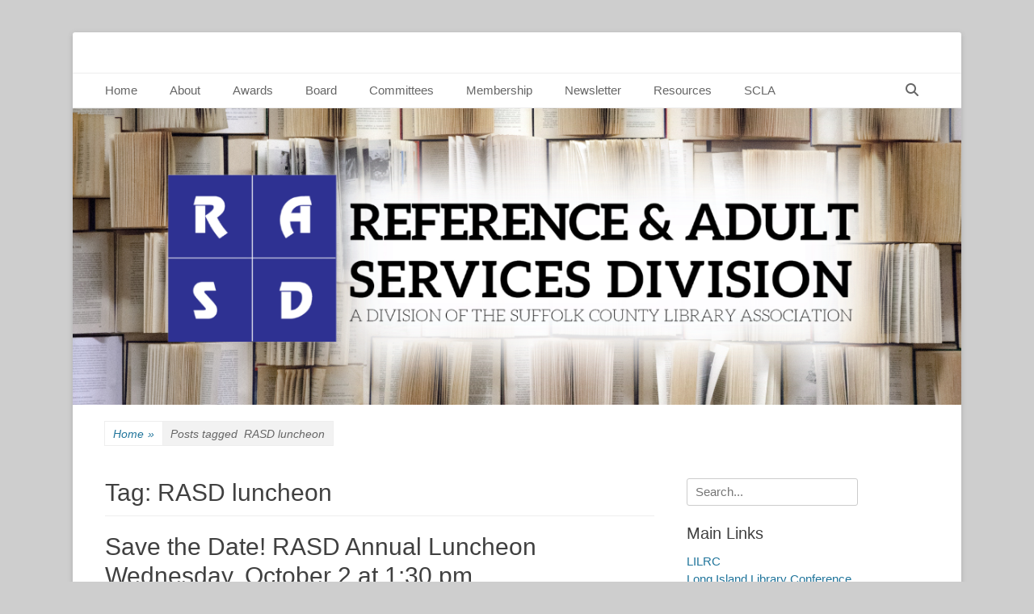

--- FILE ---
content_type: text/html; charset=UTF-8
request_url: https://scla.net/rasd/tag/rasd-luncheon/
body_size: 46381
content:
		<!DOCTYPE html>
		<html lang="en-US">
		
<head>
		<meta charset="UTF-8">
		<link rel="profile" href="http://gmpg.org/xfn/11">
		<title>RASD luncheon &#8211; RASD</title>
<meta name='robots' content='max-image-preview:large' />
<meta name="viewport" content="width=device-width, initial-scale=1, minimum-scale=1"><link rel="alternate" type="application/rss+xml" title="RASD &raquo; Feed" href="https://scla.net/rasd/feed/" />
<link rel="alternate" type="application/rss+xml" title="RASD &raquo; Comments Feed" href="https://scla.net/rasd/comments/feed/" />
<link rel="alternate" type="application/rss+xml" title="RASD &raquo; RASD luncheon Tag Feed" href="https://scla.net/rasd/tag/rasd-luncheon/feed/" />
<style id='wp-img-auto-sizes-contain-inline-css' type='text/css'>
img:is([sizes=auto i],[sizes^="auto," i]){contain-intrinsic-size:3000px 1500px}
/*# sourceURL=wp-img-auto-sizes-contain-inline-css */
</style>
<style id='wp-emoji-styles-inline-css' type='text/css'>

	img.wp-smiley, img.emoji {
		display: inline !important;
		border: none !important;
		box-shadow: none !important;
		height: 1em !important;
		width: 1em !important;
		margin: 0 0.07em !important;
		vertical-align: -0.1em !important;
		background: none !important;
		padding: 0 !important;
	}
/*# sourceURL=wp-emoji-styles-inline-css */
</style>
<style id='wp-block-library-inline-css' type='text/css'>
:root{--wp-block-synced-color:#7a00df;--wp-block-synced-color--rgb:122,0,223;--wp-bound-block-color:var(--wp-block-synced-color);--wp-editor-canvas-background:#ddd;--wp-admin-theme-color:#007cba;--wp-admin-theme-color--rgb:0,124,186;--wp-admin-theme-color-darker-10:#006ba1;--wp-admin-theme-color-darker-10--rgb:0,107,160.5;--wp-admin-theme-color-darker-20:#005a87;--wp-admin-theme-color-darker-20--rgb:0,90,135;--wp-admin-border-width-focus:2px}@media (min-resolution:192dpi){:root{--wp-admin-border-width-focus:1.5px}}.wp-element-button{cursor:pointer}:root .has-very-light-gray-background-color{background-color:#eee}:root .has-very-dark-gray-background-color{background-color:#313131}:root .has-very-light-gray-color{color:#eee}:root .has-very-dark-gray-color{color:#313131}:root .has-vivid-green-cyan-to-vivid-cyan-blue-gradient-background{background:linear-gradient(135deg,#00d084,#0693e3)}:root .has-purple-crush-gradient-background{background:linear-gradient(135deg,#34e2e4,#4721fb 50%,#ab1dfe)}:root .has-hazy-dawn-gradient-background{background:linear-gradient(135deg,#faaca8,#dad0ec)}:root .has-subdued-olive-gradient-background{background:linear-gradient(135deg,#fafae1,#67a671)}:root .has-atomic-cream-gradient-background{background:linear-gradient(135deg,#fdd79a,#004a59)}:root .has-nightshade-gradient-background{background:linear-gradient(135deg,#330968,#31cdcf)}:root .has-midnight-gradient-background{background:linear-gradient(135deg,#020381,#2874fc)}:root{--wp--preset--font-size--normal:16px;--wp--preset--font-size--huge:42px}.has-regular-font-size{font-size:1em}.has-larger-font-size{font-size:2.625em}.has-normal-font-size{font-size:var(--wp--preset--font-size--normal)}.has-huge-font-size{font-size:var(--wp--preset--font-size--huge)}.has-text-align-center{text-align:center}.has-text-align-left{text-align:left}.has-text-align-right{text-align:right}.has-fit-text{white-space:nowrap!important}#end-resizable-editor-section{display:none}.aligncenter{clear:both}.items-justified-left{justify-content:flex-start}.items-justified-center{justify-content:center}.items-justified-right{justify-content:flex-end}.items-justified-space-between{justify-content:space-between}.screen-reader-text{border:0;clip-path:inset(50%);height:1px;margin:-1px;overflow:hidden;padding:0;position:absolute;width:1px;word-wrap:normal!important}.screen-reader-text:focus{background-color:#ddd;clip-path:none;color:#444;display:block;font-size:1em;height:auto;left:5px;line-height:normal;padding:15px 23px 14px;text-decoration:none;top:5px;width:auto;z-index:100000}html :where(.has-border-color){border-style:solid}html :where([style*=border-top-color]){border-top-style:solid}html :where([style*=border-right-color]){border-right-style:solid}html :where([style*=border-bottom-color]){border-bottom-style:solid}html :where([style*=border-left-color]){border-left-style:solid}html :where([style*=border-width]){border-style:solid}html :where([style*=border-top-width]){border-top-style:solid}html :where([style*=border-right-width]){border-right-style:solid}html :where([style*=border-bottom-width]){border-bottom-style:solid}html :where([style*=border-left-width]){border-left-style:solid}html :where(img[class*=wp-image-]){height:auto;max-width:100%}:where(figure){margin:0 0 1em}html :where(.is-position-sticky){--wp-admin--admin-bar--position-offset:var(--wp-admin--admin-bar--height,0px)}@media screen and (max-width:600px){html :where(.is-position-sticky){--wp-admin--admin-bar--position-offset:0px}}

/*# sourceURL=wp-block-library-inline-css */
</style><style id='global-styles-inline-css' type='text/css'>
:root{--wp--preset--aspect-ratio--square: 1;--wp--preset--aspect-ratio--4-3: 4/3;--wp--preset--aspect-ratio--3-4: 3/4;--wp--preset--aspect-ratio--3-2: 3/2;--wp--preset--aspect-ratio--2-3: 2/3;--wp--preset--aspect-ratio--16-9: 16/9;--wp--preset--aspect-ratio--9-16: 9/16;--wp--preset--color--black: #111111;--wp--preset--color--cyan-bluish-gray: #abb8c3;--wp--preset--color--white: #ffffff;--wp--preset--color--pale-pink: #f78da7;--wp--preset--color--vivid-red: #cf2e2e;--wp--preset--color--luminous-vivid-orange: #ff6900;--wp--preset--color--luminous-vivid-amber: #fcb900;--wp--preset--color--light-green-cyan: #7bdcb5;--wp--preset--color--vivid-green-cyan: #00d084;--wp--preset--color--pale-cyan-blue: #8ed1fc;--wp--preset--color--vivid-cyan-blue: #0693e3;--wp--preset--color--vivid-purple: #9b51e0;--wp--preset--color--gray: #f4f4f4;--wp--preset--color--yellow: #e5ae4a;--wp--preset--color--blue: #21759b;--wp--preset--gradient--vivid-cyan-blue-to-vivid-purple: linear-gradient(135deg,rgb(6,147,227) 0%,rgb(155,81,224) 100%);--wp--preset--gradient--light-green-cyan-to-vivid-green-cyan: linear-gradient(135deg,rgb(122,220,180) 0%,rgb(0,208,130) 100%);--wp--preset--gradient--luminous-vivid-amber-to-luminous-vivid-orange: linear-gradient(135deg,rgb(252,185,0) 0%,rgb(255,105,0) 100%);--wp--preset--gradient--luminous-vivid-orange-to-vivid-red: linear-gradient(135deg,rgb(255,105,0) 0%,rgb(207,46,46) 100%);--wp--preset--gradient--very-light-gray-to-cyan-bluish-gray: linear-gradient(135deg,rgb(238,238,238) 0%,rgb(169,184,195) 100%);--wp--preset--gradient--cool-to-warm-spectrum: linear-gradient(135deg,rgb(74,234,220) 0%,rgb(151,120,209) 20%,rgb(207,42,186) 40%,rgb(238,44,130) 60%,rgb(251,105,98) 80%,rgb(254,248,76) 100%);--wp--preset--gradient--blush-light-purple: linear-gradient(135deg,rgb(255,206,236) 0%,rgb(152,150,240) 100%);--wp--preset--gradient--blush-bordeaux: linear-gradient(135deg,rgb(254,205,165) 0%,rgb(254,45,45) 50%,rgb(107,0,62) 100%);--wp--preset--gradient--luminous-dusk: linear-gradient(135deg,rgb(255,203,112) 0%,rgb(199,81,192) 50%,rgb(65,88,208) 100%);--wp--preset--gradient--pale-ocean: linear-gradient(135deg,rgb(255,245,203) 0%,rgb(182,227,212) 50%,rgb(51,167,181) 100%);--wp--preset--gradient--electric-grass: linear-gradient(135deg,rgb(202,248,128) 0%,rgb(113,206,126) 100%);--wp--preset--gradient--midnight: linear-gradient(135deg,rgb(2,3,129) 0%,rgb(40,116,252) 100%);--wp--preset--font-size--small: 14px;--wp--preset--font-size--medium: 20px;--wp--preset--font-size--large: 48px;--wp--preset--font-size--x-large: 42px;--wp--preset--font-size--normal: 17px;--wp--preset--font-size--huge: 64px;--wp--preset--spacing--20: 0.44rem;--wp--preset--spacing--30: 0.67rem;--wp--preset--spacing--40: 1rem;--wp--preset--spacing--50: 1.5rem;--wp--preset--spacing--60: 2.25rem;--wp--preset--spacing--70: 3.38rem;--wp--preset--spacing--80: 5.06rem;--wp--preset--shadow--natural: 6px 6px 9px rgba(0, 0, 0, 0.2);--wp--preset--shadow--deep: 12px 12px 50px rgba(0, 0, 0, 0.4);--wp--preset--shadow--sharp: 6px 6px 0px rgba(0, 0, 0, 0.2);--wp--preset--shadow--outlined: 6px 6px 0px -3px rgb(255, 255, 255), 6px 6px rgb(0, 0, 0);--wp--preset--shadow--crisp: 6px 6px 0px rgb(0, 0, 0);}:where(.is-layout-flex){gap: 0.5em;}:where(.is-layout-grid){gap: 0.5em;}body .is-layout-flex{display: flex;}.is-layout-flex{flex-wrap: wrap;align-items: center;}.is-layout-flex > :is(*, div){margin: 0;}body .is-layout-grid{display: grid;}.is-layout-grid > :is(*, div){margin: 0;}:where(.wp-block-columns.is-layout-flex){gap: 2em;}:where(.wp-block-columns.is-layout-grid){gap: 2em;}:where(.wp-block-post-template.is-layout-flex){gap: 1.25em;}:where(.wp-block-post-template.is-layout-grid){gap: 1.25em;}.has-black-color{color: var(--wp--preset--color--black) !important;}.has-cyan-bluish-gray-color{color: var(--wp--preset--color--cyan-bluish-gray) !important;}.has-white-color{color: var(--wp--preset--color--white) !important;}.has-pale-pink-color{color: var(--wp--preset--color--pale-pink) !important;}.has-vivid-red-color{color: var(--wp--preset--color--vivid-red) !important;}.has-luminous-vivid-orange-color{color: var(--wp--preset--color--luminous-vivid-orange) !important;}.has-luminous-vivid-amber-color{color: var(--wp--preset--color--luminous-vivid-amber) !important;}.has-light-green-cyan-color{color: var(--wp--preset--color--light-green-cyan) !important;}.has-vivid-green-cyan-color{color: var(--wp--preset--color--vivid-green-cyan) !important;}.has-pale-cyan-blue-color{color: var(--wp--preset--color--pale-cyan-blue) !important;}.has-vivid-cyan-blue-color{color: var(--wp--preset--color--vivid-cyan-blue) !important;}.has-vivid-purple-color{color: var(--wp--preset--color--vivid-purple) !important;}.has-black-background-color{background-color: var(--wp--preset--color--black) !important;}.has-cyan-bluish-gray-background-color{background-color: var(--wp--preset--color--cyan-bluish-gray) !important;}.has-white-background-color{background-color: var(--wp--preset--color--white) !important;}.has-pale-pink-background-color{background-color: var(--wp--preset--color--pale-pink) !important;}.has-vivid-red-background-color{background-color: var(--wp--preset--color--vivid-red) !important;}.has-luminous-vivid-orange-background-color{background-color: var(--wp--preset--color--luminous-vivid-orange) !important;}.has-luminous-vivid-amber-background-color{background-color: var(--wp--preset--color--luminous-vivid-amber) !important;}.has-light-green-cyan-background-color{background-color: var(--wp--preset--color--light-green-cyan) !important;}.has-vivid-green-cyan-background-color{background-color: var(--wp--preset--color--vivid-green-cyan) !important;}.has-pale-cyan-blue-background-color{background-color: var(--wp--preset--color--pale-cyan-blue) !important;}.has-vivid-cyan-blue-background-color{background-color: var(--wp--preset--color--vivid-cyan-blue) !important;}.has-vivid-purple-background-color{background-color: var(--wp--preset--color--vivid-purple) !important;}.has-black-border-color{border-color: var(--wp--preset--color--black) !important;}.has-cyan-bluish-gray-border-color{border-color: var(--wp--preset--color--cyan-bluish-gray) !important;}.has-white-border-color{border-color: var(--wp--preset--color--white) !important;}.has-pale-pink-border-color{border-color: var(--wp--preset--color--pale-pink) !important;}.has-vivid-red-border-color{border-color: var(--wp--preset--color--vivid-red) !important;}.has-luminous-vivid-orange-border-color{border-color: var(--wp--preset--color--luminous-vivid-orange) !important;}.has-luminous-vivid-amber-border-color{border-color: var(--wp--preset--color--luminous-vivid-amber) !important;}.has-light-green-cyan-border-color{border-color: var(--wp--preset--color--light-green-cyan) !important;}.has-vivid-green-cyan-border-color{border-color: var(--wp--preset--color--vivid-green-cyan) !important;}.has-pale-cyan-blue-border-color{border-color: var(--wp--preset--color--pale-cyan-blue) !important;}.has-vivid-cyan-blue-border-color{border-color: var(--wp--preset--color--vivid-cyan-blue) !important;}.has-vivid-purple-border-color{border-color: var(--wp--preset--color--vivid-purple) !important;}.has-vivid-cyan-blue-to-vivid-purple-gradient-background{background: var(--wp--preset--gradient--vivid-cyan-blue-to-vivid-purple) !important;}.has-light-green-cyan-to-vivid-green-cyan-gradient-background{background: var(--wp--preset--gradient--light-green-cyan-to-vivid-green-cyan) !important;}.has-luminous-vivid-amber-to-luminous-vivid-orange-gradient-background{background: var(--wp--preset--gradient--luminous-vivid-amber-to-luminous-vivid-orange) !important;}.has-luminous-vivid-orange-to-vivid-red-gradient-background{background: var(--wp--preset--gradient--luminous-vivid-orange-to-vivid-red) !important;}.has-very-light-gray-to-cyan-bluish-gray-gradient-background{background: var(--wp--preset--gradient--very-light-gray-to-cyan-bluish-gray) !important;}.has-cool-to-warm-spectrum-gradient-background{background: var(--wp--preset--gradient--cool-to-warm-spectrum) !important;}.has-blush-light-purple-gradient-background{background: var(--wp--preset--gradient--blush-light-purple) !important;}.has-blush-bordeaux-gradient-background{background: var(--wp--preset--gradient--blush-bordeaux) !important;}.has-luminous-dusk-gradient-background{background: var(--wp--preset--gradient--luminous-dusk) !important;}.has-pale-ocean-gradient-background{background: var(--wp--preset--gradient--pale-ocean) !important;}.has-electric-grass-gradient-background{background: var(--wp--preset--gradient--electric-grass) !important;}.has-midnight-gradient-background{background: var(--wp--preset--gradient--midnight) !important;}.has-small-font-size{font-size: var(--wp--preset--font-size--small) !important;}.has-medium-font-size{font-size: var(--wp--preset--font-size--medium) !important;}.has-large-font-size{font-size: var(--wp--preset--font-size--large) !important;}.has-x-large-font-size{font-size: var(--wp--preset--font-size--x-large) !important;}
/*# sourceURL=global-styles-inline-css */
</style>

<style id='classic-theme-styles-inline-css' type='text/css'>
/*! This file is auto-generated */
.wp-block-button__link{color:#fff;background-color:#32373c;border-radius:9999px;box-shadow:none;text-decoration:none;padding:calc(.667em + 2px) calc(1.333em + 2px);font-size:1.125em}.wp-block-file__button{background:#32373c;color:#fff;text-decoration:none}
/*# sourceURL=/wp-includes/css/classic-themes.min.css */
</style>
<link rel='stylesheet' id='contact-form-7-css' href='https://scla.net/rasd/wp-content/plugins/contact-form-7/includes/css/styles.css?ver=6.1.4' type='text/css' media='all' />
<link rel='stylesheet' id='parent-style-css' href='https://scla.net/rasd/wp-content/themes/catch-base/style.css?ver=6.9' type='text/css' media='all' />
<link rel='stylesheet' id='child-style-css' href='https://scla.net/rasd/wp-content/themes/catch-base-child-theme/style.css?ver=6.9' type='text/css' media='all' />
<link rel='stylesheet' id='catchbase-style-css' href='https://scla.net/rasd/wp-content/themes/catch-base-child-theme/style.css?ver=20251210-81239' type='text/css' media='all' />
<link rel='stylesheet' id='catch-base-block-style-css' href='https://scla.net/rasd/wp-content/themes/catch-base/css/blocks.css?ver=6.9' type='text/css' media='all' />
<link rel='stylesheet' id='font-awesome-css' href='https://scla.net/rasd/wp-content/themes/catch-base/css/font-awesome/css/all.min.css?ver=6.7.2' type='text/css' media='all' />
<link rel='stylesheet' id='catchbase-responsive-css' href='https://scla.net/rasd/wp-content/themes/catch-base/css/responsive.css?ver=6.9' type='text/css' media='all' />
<link rel='stylesheet' id='jquery-sidr-css' href='https://scla.net/rasd/wp-content/themes/catch-base/css/jquery.sidr.light.min.css?ver=2.1.0' type='text/css' media='all' />
<script type="text/javascript" src="https://scla.net/rasd/wp-includes/js/jquery/jquery.min.js?ver=3.7.1" id="jquery-core-js"></script>
<script type="text/javascript" src="https://scla.net/rasd/wp-includes/js/jquery/jquery-migrate.min.js?ver=3.4.1" id="jquery-migrate-js"></script>
<script type="text/javascript" src="https://scla.net/rasd/wp-content/themes/catch-base/js/jquery.sidr.min.js?ver=2.2.1.1" id="jquery-sidr-js"></script>
<script type="text/javascript" src="https://scla.net/rasd/wp-content/themes/catch-base/js/catchbase-custom-scripts.min.js" id="catchbase-custom-scripts-js"></script>
<link rel="https://api.w.org/" href="https://scla.net/rasd/wp-json/" /><link rel="alternate" title="JSON" type="application/json" href="https://scla.net/rasd/wp-json/wp/v2/tags/50" /><link rel="EditURI" type="application/rsd+xml" title="RSD" href="https://scla.net/rasd/xmlrpc.php?rsd" />
<meta name="generator" content="WordPress 6.9" />
	<style type="text/css">
		</style>
	<style type="text/css" id="custom-background-css">
body.custom-background { background-color: #cecece; }
</style>
			<style type="text/css" id="wp-custom-css">
			/*
You can add your own CSS here.

Click the help icon above to learn more.
*/
#masthead {
    padding: 5px 0;
}		</style>
		<!-- RASD inline CSS Styles -->
<style type="text/css" media="screen">
.site-title a, .site-description { position: absolute !important; clip: rect(1px 1px 1px 1px); clip: rect(1px, 1px, 1px, 1px); }
</style>
</head>

<body class="archive tag tag-rasd-luncheon tag-50 custom-background wp-embed-responsive wp-theme-catch-base wp-child-theme-catch-base-child-theme group-blog two-columns content-left full-content mobile-menu-one">


		<div id="page" class="hfeed site">
				<header id="masthead" role="banner">
    		<div class="wrapper">
		
    <div id="mobile-header-left-menu" class="mobile-menu-anchor primary-menu">
        <a href="#mobile-header-left-nav" id="header-left-menu" class="font-awesome fa-menu">
            <span class="mobile-menu-text">Menu</span>
        </a>
    </div><!-- #mobile-header-menu -->
    <div id="site-branding"><div id="site-header"><p class="site-title"><a href="https://scla.net/rasd/">RASD</a></p><p class="site-description">Reference and Adult Services Division of the Suffolk County Library Association</p></div><!-- #site-header --></div><!-- #site-branding-->	<aside class="sidebar sidebar-header-right widget-area">
			</aside><!-- .sidebar .header-sidebar .widget-area -->
			</div><!-- .wrapper -->
		</header><!-- #masthead -->
			<nav class="site-navigation nav-primary search-enabled" role="navigation">
        <div class="wrapper">
            <h3 class="assistive-text">Primary Menu</h3>
            <div class="screen-reader-text skip-link"><a href="#content" title="Skip to content">Skip to content</a></div>
            <ul id="menu-constitution" class="menu catchbase-nav-menu"><li id="menu-item-2346" class="menu-item menu-item-type-custom menu-item-object-custom menu-item-home menu-item-2346"><a href="https://scla.net/rasd">Home</a></li>
<li id="menu-item-2350" class="menu-item menu-item-type-post_type menu-item-object-page menu-item-has-children menu-item-2350"><a href="https://scla.net/rasd/about-2/">About</a>
<ul class="sub-menu">
	<li id="menu-item-2351" class="menu-item menu-item-type-post_type menu-item-object-page menu-item-2351"><a href="https://scla.net/rasd/about-2/constitution/">Constitution</a></li>
	<li id="menu-item-2352" class="menu-item menu-item-type-post_type menu-item-object-page menu-item-2352"><a href="https://scla.net/rasd/about-2/contact/">Contact</a></li>
</ul>
</li>
<li id="menu-item-2347" class="menu-item menu-item-type-post_type menu-item-object-page menu-item-2347"><a href="https://scla.net/rasd/awards/">Awards</a></li>
<li id="menu-item-2348" class="menu-item menu-item-type-post_type menu-item-object-page menu-item-has-children menu-item-2348"><a href="https://scla.net/rasd/executive-board/">Board</a>
<ul class="sub-menu">
	<li id="menu-item-2354" class="menu-item menu-item-type-post_type menu-item-object-page menu-item-2354"><a href="https://scla.net/rasd/executive-board/officers/">Officers &#038; Chairpersons</a></li>
	<li id="menu-item-2353" class="menu-item menu-item-type-post_type menu-item-object-page menu-item-2353"><a href="https://scla.net/rasd/executive-board/meeting-dates/">Meeting Dates</a></li>
	<li id="menu-item-2349" class="menu-item menu-item-type-post_type menu-item-object-page menu-item-2349"><a href="https://scla.net/rasd/executive-board/minutes/">Minutes</a></li>
</ul>
</li>
<li id="menu-item-2355" class="menu-item menu-item-type-post_type menu-item-object-page menu-item-2355"><a href="https://scla.net/rasd/committees/">Committees</a></li>
<li id="menu-item-2356" class="menu-item menu-item-type-post_type menu-item-object-page menu-item-2356"><a href="https://scla.net/rasd/membership/">Membership</a></li>
<li id="menu-item-2357" class="menu-item menu-item-type-post_type menu-item-object-page menu-item-2357"><a href="https://scla.net/rasd/newsletter/">Newsletter</a></li>
<li id="menu-item-2358" class="menu-item menu-item-type-post_type menu-item-object-page menu-item-has-children menu-item-2358"><a href="https://scla.net/rasd/generalresources/">Resources</a>
<ul class="sub-menu">
	<li id="menu-item-2359" class="menu-item menu-item-type-post_type menu-item-object-page menu-item-2359"><a href="https://scla.net/rasd/generalresources/rasd-logos/">RASD Logos</a></li>
</ul>
</li>
<li id="menu-item-2344" class="menu-item menu-item-type-custom menu-item-object-custom menu-item-2344"><a href="https://scla.net/">SCLA</a></li>
</ul>                <div id="search-toggle" class="font-awesome">
                    <a class="screen-reader-text" href="#search-container">Search</a>
                </div>

                <div id="search-container" class="displaynone">
                    
<form role="search" method="get" class="search-form" action="https://scla.net/rasd/">
	<label>
		<span class="screen-reader-text">Search for:</span>
		<input type="search" class="search-field" placeholder="Search..." value="" name="s" title="Search for:">
	</label>
	<input type="submit" class="search-submit" value="Search">
</form>
                </div>
    	</div><!-- .wrapper -->
    </nav><!-- .nav-primary -->
    <div id="header-featured-image">
					<div class="wrapper"><img class="wp-post-image" alt="" src="https://scla.net/rasd/wp-content/uploads/2022/12/RASD-Website-header-image.png" /></div><!-- .wrapper -->
				</div><!-- #header-featured-image --><div id="breadcrumb-list">
					<div class="wrapper"><span class="breadcrumb" typeof="v:Breadcrumb"><a rel="v:url" property="v:title" href="https://scla.net/rasd/">Home <span class="sep">&raquo;</span><!-- .sep --></a></span><span class="breadcrumb-current"><span class="tag-text">Posts tagged &nbsp</span>RASD luncheon</span></div><!-- .wrapper -->
			</div><!-- #breadcrumb-list -->		<div id="content" class="site-content">
			<div class="wrapper">
	
	<section id="primary" class="content-area">

		<main id="main" class="site-main" role="main">

		
			<header class="page-header">
				<h1 class="page-title">Tag: <span>RASD luncheon</span></h1>			</header><!-- .page-header -->

						
				
<article id="post-1394" class="post-1394 post type-post status-publish format-standard hentry category-events category-rasd-luncheon tag-rasd-annual-luncheon tag-rasd-luncheon">
	<div class="archive-post-wrap">
		
		<div class="entry-container">
			<header class="entry-header">
				<h2 class="entry-title"><a href="https://scla.net/rasd/save-the-date-rasd-annual-luncheon-wednesday-october-2-at-130-pm/" rel="bookmark">Save the Date! RASD Annual Luncheon Wednesday, October 2 at 1:30 pm</a></h2>

				
					<p class="entry-meta"><span class="posted-on"><span class="screen-reader-text">Posted on</span><a href="https://scla.net/rasd/save-the-date-rasd-annual-luncheon-wednesday-october-2-at-130-pm/" rel="bookmark"><time class="entry-date published" datetime="2019-04-17T16:01:37+00:00">April 17, 2019</time><time class="updated" datetime="2019-07-24T15:53:50+00:00">July 24, 2019</time></a></span><span class="byline"><span class="author vcard"><span class="screen-reader-text">Author</span><a class="url fn n" href="https://scla.net/rasd/author/sclaadmin/">scla @scla.net</a></span></span></p><!-- .entry-meta -->
							</header><!-- .entry-header -->

							<div class="entry-content">
					<p><a href="https://scla.net/rasd/wp-content/uploads/2019/04/rasd-luncheon-save-the-date.png"><img fetchpriority="high" decoding="async" class="aligncenter wp-image-1395" src="https://scla.net/rasd/wp-content/uploads/2019/04/rasd-luncheon-save-the-date.png" alt="" width="690" height="893" srcset="https://scla.net/rasd/wp-content/uploads/2019/04/rasd-luncheon-save-the-date.png 745w, https://scla.net/rasd/wp-content/uploads/2019/04/rasd-luncheon-save-the-date-232x300.png 232w" sizes="(max-width: 690px) 100vw, 690px" /></a></p>
									</div><!-- .entry-content -->
			
			<footer class="entry-footer">
				<p class="entry-meta"><span class="cat-links"><span class="screen-reader-text">Categories</span><a href="https://scla.net/rasd/category/events/" rel="category tag">Events</a>, <a href="https://scla.net/rasd/category/rasd-luncheon/" rel="category tag">RASD Luncheon</a></span><span class="tags-links"><span class="screen-reader-text">Tags</span><a href="https://scla.net/rasd/tag/rasd-annual-luncheon/" rel="tag">RASD annual luncheon</a>, <a href="https://scla.net/rasd/tag/rasd-luncheon/" rel="tag">RASD luncheon</a></span></p><!-- .entry-meta -->			</footer><!-- .entry-footer -->
		</div><!-- .entry-container -->
	</div><!-- .archive-post-wrap -->
</article><!-- #post -->
			
					
		</main><!-- #main -->
	</section><!-- #primary -->


	<aside class="sidebar sidebar-primary widget-area" role="complementary">
	<section id="search-3" class="widget widget_search"><div class="widget-wrap">
<form role="search" method="get" class="search-form" action="https://scla.net/rasd/">
	<label>
		<span class="screen-reader-text">Search for:</span>
		<input type="search" class="search-field" placeholder="Search..." value="" name="s" title="Search for:">
	</label>
	<input type="submit" class="search-submit" value="Search">
</form>
</div><!-- .widget-wrap --></section><!-- #widget-default-search --><section id="linkcat-19" class="widget widget_links"><div class="widget-wrap"><h4 class="widget-title">Main Links</h4>
	<ul class='xoxo blogroll'>
<li><a href="http://www.lilrc.org/" title="Long Island Library Resources Council">LILRC</a></li>
<li><a href="http://libconference.org/">Long Island Library Conference</a></li>
<li><a href="https://longislandreads.wordpress.com/" title="Long Island Reads">Long Island Reads</a></li>
<li><a href="https://www.facebook.com/pages/Reference-and-Adult-Services-Division/300290602542" target="_blank">RASD Facebook Page</a></li>
<li><a href="http://scla.net/rasd/rasd-logos/">RASD Logos</a></li>
<li><a href="https://scla.net/" target="_blank">SCLA</a></li>
<li><a href="https://scla34.wildapricot.org/events" target="_blank">SCLA Calendar</a></li>
<li><a href="https://www.facebook.com/pages/Suffolk-County-Library-Association/196294400391668">SCLA Facebook Page</a></li>
<li><a href="https://portal.suffolklibrarysystem.org/" title="Suffolk Cooperative Library System">SCLS</a></li>

	</ul>
</div><!-- .widget-wrap --></section><!-- #widget-default-search -->
<section id="archives-2" class="widget widget_archive"><div class="widget-wrap"><h4 class="widget-title">Archives</h4>		<label class="screen-reader-text" for="archives-dropdown-2">Archives</label>
		<select id="archives-dropdown-2" name="archive-dropdown">
			
			<option value="">Select Month</option>
				<option value='https://scla.net/rasd/2026/01/'> January 2026 </option>
	<option value='https://scla.net/rasd/2025/12/'> December 2025 </option>
	<option value='https://scla.net/rasd/2025/11/'> November 2025 </option>
	<option value='https://scla.net/rasd/2025/09/'> September 2025 </option>
	<option value='https://scla.net/rasd/2025/08/'> August 2025 </option>
	<option value='https://scla.net/rasd/2025/04/'> April 2025 </option>
	<option value='https://scla.net/rasd/2025/02/'> February 2025 </option>
	<option value='https://scla.net/rasd/2024/11/'> November 2024 </option>
	<option value='https://scla.net/rasd/2024/10/'> October 2024 </option>
	<option value='https://scla.net/rasd/2024/06/'> June 2024 </option>
	<option value='https://scla.net/rasd/2024/05/'> May 2024 </option>
	<option value='https://scla.net/rasd/2024/03/'> March 2024 </option>
	<option value='https://scla.net/rasd/2024/02/'> February 2024 </option>
	<option value='https://scla.net/rasd/2023/12/'> December 2023 </option>
	<option value='https://scla.net/rasd/2023/11/'> November 2023 </option>
	<option value='https://scla.net/rasd/2023/10/'> October 2023 </option>
	<option value='https://scla.net/rasd/2023/08/'> August 2023 </option>
	<option value='https://scla.net/rasd/2023/05/'> May 2023 </option>
	<option value='https://scla.net/rasd/2023/04/'> April 2023 </option>
	<option value='https://scla.net/rasd/2023/03/'> March 2023 </option>
	<option value='https://scla.net/rasd/2023/02/'> February 2023 </option>
	<option value='https://scla.net/rasd/2023/01/'> January 2023 </option>
	<option value='https://scla.net/rasd/2022/11/'> November 2022 </option>
	<option value='https://scla.net/rasd/2022/10/'> October 2022 </option>
	<option value='https://scla.net/rasd/2022/09/'> September 2022 </option>
	<option value='https://scla.net/rasd/2022/08/'> August 2022 </option>
	<option value='https://scla.net/rasd/2022/06/'> June 2022 </option>
	<option value='https://scla.net/rasd/2022/05/'> May 2022 </option>
	<option value='https://scla.net/rasd/2022/04/'> April 2022 </option>
	<option value='https://scla.net/rasd/2022/03/'> March 2022 </option>
	<option value='https://scla.net/rasd/2022/01/'> January 2022 </option>
	<option value='https://scla.net/rasd/2021/12/'> December 2021 </option>
	<option value='https://scla.net/rasd/2021/10/'> October 2021 </option>
	<option value='https://scla.net/rasd/2021/09/'> September 2021 </option>
	<option value='https://scla.net/rasd/2021/08/'> August 2021 </option>
	<option value='https://scla.net/rasd/2021/05/'> May 2021 </option>
	<option value='https://scla.net/rasd/2021/04/'> April 2021 </option>
	<option value='https://scla.net/rasd/2021/03/'> March 2021 </option>
	<option value='https://scla.net/rasd/2021/01/'> January 2021 </option>
	<option value='https://scla.net/rasd/2020/11/'> November 2020 </option>
	<option value='https://scla.net/rasd/2020/10/'> October 2020 </option>
	<option value='https://scla.net/rasd/2020/09/'> September 2020 </option>
	<option value='https://scla.net/rasd/2020/08/'> August 2020 </option>
	<option value='https://scla.net/rasd/2020/07/'> July 2020 </option>
	<option value='https://scla.net/rasd/2020/03/'> March 2020 </option>
	<option value='https://scla.net/rasd/2020/02/'> February 2020 </option>
	<option value='https://scla.net/rasd/2020/01/'> January 2020 </option>
	<option value='https://scla.net/rasd/2019/11/'> November 2019 </option>
	<option value='https://scla.net/rasd/2019/10/'> October 2019 </option>
	<option value='https://scla.net/rasd/2019/09/'> September 2019 </option>
	<option value='https://scla.net/rasd/2019/07/'> July 2019 </option>
	<option value='https://scla.net/rasd/2019/06/'> June 2019 </option>
	<option value='https://scla.net/rasd/2019/05/'> May 2019 </option>
	<option value='https://scla.net/rasd/2019/04/'> April 2019 </option>
	<option value='https://scla.net/rasd/2019/03/'> March 2019 </option>
	<option value='https://scla.net/rasd/2019/02/'> February 2019 </option>
	<option value='https://scla.net/rasd/2019/01/'> January 2019 </option>
	<option value='https://scla.net/rasd/2018/12/'> December 2018 </option>
	<option value='https://scla.net/rasd/2018/11/'> November 2018 </option>
	<option value='https://scla.net/rasd/2018/10/'> October 2018 </option>
	<option value='https://scla.net/rasd/2018/09/'> September 2018 </option>
	<option value='https://scla.net/rasd/2018/08/'> August 2018 </option>
	<option value='https://scla.net/rasd/2018/07/'> July 2018 </option>
	<option value='https://scla.net/rasd/2018/06/'> June 2018 </option>
	<option value='https://scla.net/rasd/2018/05/'> May 2018 </option>
	<option value='https://scla.net/rasd/2018/04/'> April 2018 </option>
	<option value='https://scla.net/rasd/2018/03/'> March 2018 </option>
	<option value='https://scla.net/rasd/2018/01/'> January 2018 </option>
	<option value='https://scla.net/rasd/2017/12/'> December 2017 </option>
	<option value='https://scla.net/rasd/2017/11/'> November 2017 </option>
	<option value='https://scla.net/rasd/2017/10/'> October 2017 </option>
	<option value='https://scla.net/rasd/2017/09/'> September 2017 </option>
	<option value='https://scla.net/rasd/2017/08/'> August 2017 </option>
	<option value='https://scla.net/rasd/2017/07/'> July 2017 </option>
	<option value='https://scla.net/rasd/2017/06/'> June 2017 </option>
	<option value='https://scla.net/rasd/2017/05/'> May 2017 </option>
	<option value='https://scla.net/rasd/2017/04/'> April 2017 </option>
	<option value='https://scla.net/rasd/2017/03/'> March 2017 </option>
	<option value='https://scla.net/rasd/2017/02/'> February 2017 </option>
	<option value='https://scla.net/rasd/2017/01/'> January 2017 </option>
	<option value='https://scla.net/rasd/2016/12/'> December 2016 </option>
	<option value='https://scla.net/rasd/2016/10/'> October 2016 </option>
	<option value='https://scla.net/rasd/2016/09/'> September 2016 </option>
	<option value='https://scla.net/rasd/2016/08/'> August 2016 </option>
	<option value='https://scla.net/rasd/2016/07/'> July 2016 </option>
	<option value='https://scla.net/rasd/2016/06/'> June 2016 </option>
	<option value='https://scla.net/rasd/2016/05/'> May 2016 </option>
	<option value='https://scla.net/rasd/2016/04/'> April 2016 </option>
	<option value='https://scla.net/rasd/2016/03/'> March 2016 </option>
	<option value='https://scla.net/rasd/2016/02/'> February 2016 </option>
	<option value='https://scla.net/rasd/2016/01/'> January 2016 </option>
	<option value='https://scla.net/rasd/2015/12/'> December 2015 </option>
	<option value='https://scla.net/rasd/2015/11/'> November 2015 </option>
	<option value='https://scla.net/rasd/2015/10/'> October 2015 </option>
	<option value='https://scla.net/rasd/2015/08/'> August 2015 </option>
	<option value='https://scla.net/rasd/2015/06/'> June 2015 </option>
	<option value='https://scla.net/rasd/2015/04/'> April 2015 </option>
	<option value='https://scla.net/rasd/2015/02/'> February 2015 </option>
	<option value='https://scla.net/rasd/2014/11/'> November 2014 </option>

		</select>

			<script type="text/javascript">
/* <![CDATA[ */

( ( dropdownId ) => {
	const dropdown = document.getElementById( dropdownId );
	function onSelectChange() {
		setTimeout( () => {
			if ( 'escape' === dropdown.dataset.lastkey ) {
				return;
			}
			if ( dropdown.value ) {
				document.location.href = dropdown.value;
			}
		}, 250 );
	}
	function onKeyUp( event ) {
		if ( 'Escape' === event.key ) {
			dropdown.dataset.lastkey = 'escape';
		} else {
			delete dropdown.dataset.lastkey;
		}
	}
	function onClick() {
		delete dropdown.dataset.lastkey;
	}
	dropdown.addEventListener( 'keyup', onKeyUp );
	dropdown.addEventListener( 'click', onClick );
	dropdown.addEventListener( 'change', onSelectChange );
})( "archives-dropdown-2" );

//# sourceURL=WP_Widget_Archives%3A%3Awidget
/* ]]> */
</script>
</div><!-- .widget-wrap --></section><!-- #widget-default-search --><section id="linkcat-9" class="widget widget_links"><div class="widget-wrap"><h4 class="widget-title">New Resources</h4>
	<ul class='xoxo blogroll'>
<li><a href="http://scla.net/rasd/wp-content/uploads/2021/05/RASD-Presentation-Be-Our-Guest.pdf" title="Be our Guest Five Star Customer Service">Customer Service Presentation Slides 2021</a></li>
<li><a href="http://scla.net/rasd/wp-content/uploads/2021/05/Customer-Service-Toolkit-and-Bibliography.pdf" title="Be our Guest Five Star Customer Service resources">Customer Service Toolkit &amp; Bibliography</a></li>
<li><a href="http://scla.net/rasd/wp-content/uploads/2022/12/Diction-Exercises-.pdf" title="Diction Exercises">Diction Exercises</a></li>
<li><a href="https://scla.net/rasd/mosaic-resource-for-english-language-learning/" title="Find and share English Language Classes in Suffolk County Libraries">English Language Classes and Conversation Groups 2021</a></li>
<li><a href="https://youtu.be/hEbmXEkpuqk?si=3Xzb28vgWe-l3IQN" title="The Emerging Technologies committee of RASD hosted Josh Varon from Varon Consulting LLC to teach the basics of AI. ">Intro to AI for Libarians: Back to Basics</a></li>
<li><a href="https://www.dropbox.com/s/etf5uk6mwxqh6n5/Navigating%20Consumer%20Health%20Information%209.29.22.mp4?dl=0" title="Presentation recording">Navigating Consumer Health Info Presentation 2022</a></li>
<li><a href="http://scla.net/rasd/wp-content/uploads/2022/10/Navigating-Consumer-Health-Information-Fall-2022.pdf" target="_blank">Navigating Consumer Health Info Slides 2022</a></li>
<li><a href="https://scla.net/rasd/wp-content/uploads/2023/04/Professional-Development-Workshop-Attendance-Roster.pdf">Professional Development Workshop Attendance Roster</a></li>
<li><a href="http://libguides.sunysuffolk.edu/daca-renewal" title="DACA, TPS &amp; Undocumented Students Resource Guide" target="_blank">Undocumented Persons Resource Guide</a></li>

	</ul>
</div><!-- .widget-wrap --></section><!-- #widget-default-search -->
	</aside><!-- .sidebar sidebar-primary widget-area -->


			</div><!-- .wrapper -->
	    </div><!-- #content -->
		            
	<footer id="colophon" class="site-footer" role="contentinfo">
    
    	<div id="site-generator" class="two">
    		<div class="wrapper">
    			<div id="footer-left-content" class="copyright">Copyright &copy; 2026 <a href="https://scla.net/rasd/">RASD</a>. All Rights Reserved. </div>

    			<div id="footer-right-content" class="powered">Catch Base child theme&nbsp;by&nbsp;<a target="_blank" href="">admin</a></div>
			</div><!-- .wrapper -->
		</div><!-- #site-generator -->	</footer><!-- #colophon -->
			</div><!-- #page -->
		
<a href="#masthead" id="scrollup" class="font-awesome"><span class="screen-reader-text">Scroll Up</span></a><nav id="mobile-header-left-nav" class="mobile-menu" role="navigation"><ul id="header-left-nav" class="menu"><li class="menu-item menu-item-type-custom menu-item-object-custom menu-item-home menu-item-2346"><a href="https://scla.net/rasd">Home</a></li>
<li class="menu-item menu-item-type-post_type menu-item-object-page menu-item-has-children menu-item-2350"><a href="https://scla.net/rasd/about-2/">About</a>
<ul class="sub-menu">
	<li class="menu-item menu-item-type-post_type menu-item-object-page menu-item-2351"><a href="https://scla.net/rasd/about-2/constitution/">Constitution</a></li>
	<li class="menu-item menu-item-type-post_type menu-item-object-page menu-item-2352"><a href="https://scla.net/rasd/about-2/contact/">Contact</a></li>
</ul>
</li>
<li class="menu-item menu-item-type-post_type menu-item-object-page menu-item-2347"><a href="https://scla.net/rasd/awards/">Awards</a></li>
<li class="menu-item menu-item-type-post_type menu-item-object-page menu-item-has-children menu-item-2348"><a href="https://scla.net/rasd/executive-board/">Board</a>
<ul class="sub-menu">
	<li class="menu-item menu-item-type-post_type menu-item-object-page menu-item-2354"><a href="https://scla.net/rasd/executive-board/officers/">Officers &#038; Chairpersons</a></li>
	<li class="menu-item menu-item-type-post_type menu-item-object-page menu-item-2353"><a href="https://scla.net/rasd/executive-board/meeting-dates/">Meeting Dates</a></li>
	<li class="menu-item menu-item-type-post_type menu-item-object-page menu-item-2349"><a href="https://scla.net/rasd/executive-board/minutes/">Minutes</a></li>
</ul>
</li>
<li class="menu-item menu-item-type-post_type menu-item-object-page menu-item-2355"><a href="https://scla.net/rasd/committees/">Committees</a></li>
<li class="menu-item menu-item-type-post_type menu-item-object-page menu-item-2356"><a href="https://scla.net/rasd/membership/">Membership</a></li>
<li class="menu-item menu-item-type-post_type menu-item-object-page menu-item-2357"><a href="https://scla.net/rasd/newsletter/">Newsletter</a></li>
<li class="menu-item menu-item-type-post_type menu-item-object-page menu-item-has-children menu-item-2358"><a href="https://scla.net/rasd/generalresources/">Resources</a>
<ul class="sub-menu">
	<li class="menu-item menu-item-type-post_type menu-item-object-page menu-item-2359"><a href="https://scla.net/rasd/generalresources/rasd-logos/">RASD Logos</a></li>
</ul>
</li>
<li class="menu-item menu-item-type-custom menu-item-object-custom menu-item-2344"><a href="https://scla.net/">SCLA</a></li>
</ul></nav><!-- #mobile-header-left-nav -->
<script type="speculationrules">
{"prefetch":[{"source":"document","where":{"and":[{"href_matches":"/rasd/*"},{"not":{"href_matches":["/rasd/wp-*.php","/rasd/wp-admin/*","/rasd/wp-content/uploads/*","/rasd/wp-content/*","/rasd/wp-content/plugins/*","/rasd/wp-content/themes/catch-base-child-theme/*","/rasd/wp-content/themes/catch-base/*","/rasd/*\\?(.+)"]}},{"not":{"selector_matches":"a[rel~=\"nofollow\"]"}},{"not":{"selector_matches":".no-prefetch, .no-prefetch a"}}]},"eagerness":"conservative"}]}
</script>
<script type="text/javascript" src="https://scla.net/rasd/wp-includes/js/dist/hooks.min.js?ver=dd5603f07f9220ed27f1" id="wp-hooks-js"></script>
<script type="text/javascript" src="https://scla.net/rasd/wp-includes/js/dist/i18n.min.js?ver=c26c3dc7bed366793375" id="wp-i18n-js"></script>
<script type="text/javascript" id="wp-i18n-js-after">
/* <![CDATA[ */
wp.i18n.setLocaleData( { 'text direction\u0004ltr': [ 'ltr' ] } );
//# sourceURL=wp-i18n-js-after
/* ]]> */
</script>
<script type="text/javascript" src="https://scla.net/rasd/wp-content/plugins/contact-form-7/includes/swv/js/index.js?ver=6.1.4" id="swv-js"></script>
<script type="text/javascript" id="contact-form-7-js-before">
/* <![CDATA[ */
var wpcf7 = {
    "api": {
        "root": "https:\/\/scla.net\/rasd\/wp-json\/",
        "namespace": "contact-form-7\/v1"
    }
};
//# sourceURL=contact-form-7-js-before
/* ]]> */
</script>
<script type="text/javascript" src="https://scla.net/rasd/wp-content/plugins/contact-form-7/includes/js/index.js?ver=6.1.4" id="contact-form-7-js"></script>
<script type="text/javascript" src="https://scla.net/rasd/wp-content/themes/catch-base/js/navigation.min.js?ver=20120206" id="catchbase-navigation-js"></script>
<script type="text/javascript" src="https://scla.net/rasd/wp-content/themes/catch-base/js/skip-link-focus-fix.min.js?ver=20130115" id="catchbase-skip-link-focus-fix-js"></script>
<script type="text/javascript" src="https://scla.net/rasd/wp-content/themes/catch-base/js/catchbase-scrollup.min.js?ver=20072014" id="catchbase-scrollup-js"></script>
<script id="wp-emoji-settings" type="application/json">
{"baseUrl":"https://s.w.org/images/core/emoji/17.0.2/72x72/","ext":".png","svgUrl":"https://s.w.org/images/core/emoji/17.0.2/svg/","svgExt":".svg","source":{"concatemoji":"https://scla.net/rasd/wp-includes/js/wp-emoji-release.min.js?ver=6.9"}}
</script>
<script type="module">
/* <![CDATA[ */
/*! This file is auto-generated */
const a=JSON.parse(document.getElementById("wp-emoji-settings").textContent),o=(window._wpemojiSettings=a,"wpEmojiSettingsSupports"),s=["flag","emoji"];function i(e){try{var t={supportTests:e,timestamp:(new Date).valueOf()};sessionStorage.setItem(o,JSON.stringify(t))}catch(e){}}function c(e,t,n){e.clearRect(0,0,e.canvas.width,e.canvas.height),e.fillText(t,0,0);t=new Uint32Array(e.getImageData(0,0,e.canvas.width,e.canvas.height).data);e.clearRect(0,0,e.canvas.width,e.canvas.height),e.fillText(n,0,0);const a=new Uint32Array(e.getImageData(0,0,e.canvas.width,e.canvas.height).data);return t.every((e,t)=>e===a[t])}function p(e,t){e.clearRect(0,0,e.canvas.width,e.canvas.height),e.fillText(t,0,0);var n=e.getImageData(16,16,1,1);for(let e=0;e<n.data.length;e++)if(0!==n.data[e])return!1;return!0}function u(e,t,n,a){switch(t){case"flag":return n(e,"\ud83c\udff3\ufe0f\u200d\u26a7\ufe0f","\ud83c\udff3\ufe0f\u200b\u26a7\ufe0f")?!1:!n(e,"\ud83c\udde8\ud83c\uddf6","\ud83c\udde8\u200b\ud83c\uddf6")&&!n(e,"\ud83c\udff4\udb40\udc67\udb40\udc62\udb40\udc65\udb40\udc6e\udb40\udc67\udb40\udc7f","\ud83c\udff4\u200b\udb40\udc67\u200b\udb40\udc62\u200b\udb40\udc65\u200b\udb40\udc6e\u200b\udb40\udc67\u200b\udb40\udc7f");case"emoji":return!a(e,"\ud83e\u1fac8")}return!1}function f(e,t,n,a){let r;const o=(r="undefined"!=typeof WorkerGlobalScope&&self instanceof WorkerGlobalScope?new OffscreenCanvas(300,150):document.createElement("canvas")).getContext("2d",{willReadFrequently:!0}),s=(o.textBaseline="top",o.font="600 32px Arial",{});return e.forEach(e=>{s[e]=t(o,e,n,a)}),s}function r(e){var t=document.createElement("script");t.src=e,t.defer=!0,document.head.appendChild(t)}a.supports={everything:!0,everythingExceptFlag:!0},new Promise(t=>{let n=function(){try{var e=JSON.parse(sessionStorage.getItem(o));if("object"==typeof e&&"number"==typeof e.timestamp&&(new Date).valueOf()<e.timestamp+604800&&"object"==typeof e.supportTests)return e.supportTests}catch(e){}return null}();if(!n){if("undefined"!=typeof Worker&&"undefined"!=typeof OffscreenCanvas&&"undefined"!=typeof URL&&URL.createObjectURL&&"undefined"!=typeof Blob)try{var e="postMessage("+f.toString()+"("+[JSON.stringify(s),u.toString(),c.toString(),p.toString()].join(",")+"));",a=new Blob([e],{type:"text/javascript"});const r=new Worker(URL.createObjectURL(a),{name:"wpTestEmojiSupports"});return void(r.onmessage=e=>{i(n=e.data),r.terminate(),t(n)})}catch(e){}i(n=f(s,u,c,p))}t(n)}).then(e=>{for(const n in e)a.supports[n]=e[n],a.supports.everything=a.supports.everything&&a.supports[n],"flag"!==n&&(a.supports.everythingExceptFlag=a.supports.everythingExceptFlag&&a.supports[n]);var t;a.supports.everythingExceptFlag=a.supports.everythingExceptFlag&&!a.supports.flag,a.supports.everything||((t=a.source||{}).concatemoji?r(t.concatemoji):t.wpemoji&&t.twemoji&&(r(t.twemoji),r(t.wpemoji)))});
//# sourceURL=https://scla.net/rasd/wp-includes/js/wp-emoji-loader.min.js
/* ]]> */
</script>

</body>
</html>

--- FILE ---
content_type: text/css
request_url: https://scla.net/rasd/wp-content/themes/catch-base-child-theme/style.css?ver=6.9
body_size: 249
content:
/*
Theme Name:     Catch Base child theme
Description:    Catch Base Child Theme
Author:         admin
Template:       catch-base

(optional values you can add: Theme URI, Author URI, Version, License, License URI, Tags, Text Domain)
*/


